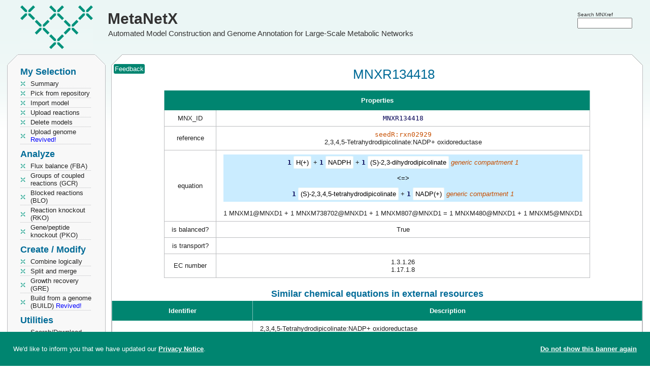

--- FILE ---
content_type: text/html; charset=utf-8
request_url: https://www.metanetx.org/equa_info/MNXR134418
body_size: 4554
content:
<!DOCTYPE html>
<html lang='en'>
<head>
	<meta charset="utf-8">
	<title>MetaNetX: MNXR134418</title>
	<meta property='og:site_name' content='MetaNetX'>
	<meta property='og:logo' content='https://www.metanetx.org/images/mnx_logo.png'>
	<meta property='og:type' content='website'>
	<meta property='og:url' content='https://www.metanetx.org/reac_info/MNXR134418'>
	<meta property='og:title' content='MetaNetX: MNXR134418'>
	<meta property='og:description' content='MetaNetX MNXR134418 details'>
	<meta property='og:image' content='https://www.metanetx.org/images/mnx_logo.png'>
	<meta name="dcterms.rights" content="MetaNetX/MNXref copyright 2011-2025 SystemsX">
	<meta name="keywords" content="metabolism,network,model">
	<meta name="description" content="MetaNetX MNXR134418 details">
	<meta name="author" content="the MetaNetX team">
	<meta name="viewport" content="width=device-width, initial-scale=1.0">
	<link rel="stylesheet" href="/css/smoothness/jquery-ui-1.14.1.custom.min.css" type="text/css">

	<link rel="stylesheet" href="/css/jquery.dataTables.colVis-1.1.2.min.css" type="text/css">
	<link rel="stylesheet" href="/css/jquery.multi-select-20210701.min.css" type="text/css">
	<link rel="stylesheet" href="/css/vis-network-9.1.9.min.css" type="text/css">

	<link rel="stylesheet" href="/css/mnx-20250815.css" type="text/css">
	<script src="/js/jquery-3.7.1.min.js"></script>
	<script src="/js/jquery-ui-1.14.1.custom.min.js"></script>

	<script src="/js/jquery.dataTables-1.10.7.min.js"></script>
	<script src="/js/jquery.dataTables.colVis-1.1.2.min.js"></script>
	<script src="/js/jquery.multi-select-20210324.min.js"></script>
	<script src="/js/highcharts-12.1.2.js"></script>
	<script src="/js/vis-network-9.1.9.min.js"></script>
	<script src="/js/medium-zoom-1.1.0.min.js"></script>

	<script src="/js/mnx-20250516.js"></script>
	<link rel="apple-touch-icon" href="/images/apple-touch-icon.png">
</head>

<body>
<script type="application/ld+json">
{
  "@context": "https://schema.org",
  "@type": "DataCatalog",
  "@id": "https://www.metanetx.org/",
  "http://purl.org/dc/terms/conformsTo": {
    "@id": "https://bioschemas.org/profiles/DataCatalog/0.3-RELEASE-2019_07_01",
    "@type": "CreativeWork"
  },
  "description": "Reconciliation of metabolites and biochemical reactions for automated model construction and genome annotation for large-scale metabolic networks",
  "keywords": "metabolism, network, model, metabolite, compound, chemical, biochemical, reaction, namespace, reconciliation",
  "name": "MetaNetX/MNXref",
  "provider": [
    {
      "@id": "https://www.sib.swiss/",
      "@type": "Organization",
      "name": "SIB Swiss Intitute of Bioinformatics",
      "sameAs": "https://ror.org/002n09z45"
    },
    {
      "@id": "https://www.vital-it.ch/",
      "@type": "Organization",
      "name": "Vital-IT"
    }
  ],
  "url": "https://www.metanetx.org/",
  "citation": [
    {
      "@id": "https://dx.doi.org/10.1093/nar/gkaf1286",
      "@type": "CreativeWork",
      "name": "MetaNetX: a bridge between metabolic resources for enhanced curation and multi-omics data harmonization"
    },
    {
      "@id": "https://dx.doi.org/10.1093/nar/gkaa992",
      "@type": "CreativeWork",
      "name": "MetaNetX/MNXref: unified namespace for metabolites and biochemical reactions in the context of metabolic models"
    },
    {
      "@id": "https://dx.doi.org/10.1093/nar/gkv1117",
      "@type": "CreativeWork",
      "name": "MetaNetX/MNXref - reconciliation of metabolites and biochemical reactions to bring together genome-scale metabolic networks"
    },
    {
      "@id": "https://dx.doi.org/10.1093/bioinformatics/btt036",
      "@type": "CreativeWork",
      "name": "MetaNetX.org: a website and repository for accessing, analysing and manipulating metabolic networks"
    },
    {
      "@id": "https://dx.doi.org/10.1093/bib/bbs058",
      "@type": "CreativeWork",
      "name": "Reconciliation of metabolites and biochemical reactions for metabolic networks"
    }
  ],
  "dataset": [
    {
      "@context": "https://schema.org",
      "@type": "Dataset",
      "@id": "https://www.metanetx.org/ftp/",
      "http://purl.org/dc/terms/conformsTo": {
        "@id": "https://bioschemas.org/profiles/Dataset/1.0-RELEASE",
        "@type": "CreativeWork"
      },
      "description": "The MNXref reconciliation of metabolites and biochemical reactions namespace",
      "identifier": [],
      "keywords": "metabolite, compound, chemical, biochemical, reaction, namespace, reconciliation",
      "name": "MNXref namespace",
      "creator": [
        {
           "@type": "Person",
           "name": "The MetaNetX/MNXref team"
        }
      ],
      "url": "/ftp/latest/",
      "isAccessibleForFree" : true,
      "license": "https://creativecommons.org/licenses/by/4.0/"
    }
  ],
  "dateCreated": "2011",
  "isAccessibleForFree" : true,
  "license": {
    "@id": "https://creativecommons.org/licenses/by/4.0/",
    "@type": "CreativeWork",
    "name": "Creative Commons Attribution 4.0 International License"
  },
  "fileFormat": [
    "text/plain",
    "text/html",
    "application/sbml+xml",
    "chemical/x-inchi",
    "chemical/x-daylight-smiles",
    "image/svg+xml"
  ]
}
</script>
<header>
	<div class="logo" onclick="window.open('/', '_self');" title="MetaNetX home">
		<a href="/">MetaNetX</a><br><span>Automated Model Construction and Genome Annotation for Large-Scale Metabolic Networks</span>
	</div>
	<div id="attributes">
		<div style="position:absolute; right:35px; top:20px">
			<form id='header_query_id' accept-charset="utf-8" method="post" action="https://www.metanetx.org/cgi-bin/mnxweb/search">
			<span style="font-size:0.8em">Search MNXref</span><br style="line-height:2px">
			<input id="sphinx_search2" type="text" value="" name="query" title="Search for" size="13" style="width:7.5em"></form>
		</div>
	</div>
</header>

<!-- LEFT COLUMN -->
<nav style='width:192px;padding:0 15px' id='nav'>
	<!-- MENU -->
	<div class='mnx_box' id='left_menu'>
		<div class='mnx_top grey'>
			<div class='mnx_topleft left'></div>
			<div class='mnx_topright right'></div>
		</div>
		<div class='mnx_content grey' style='padding:0'>
			<!--<ul class='menu'>
				<li class="none">Welcome <strong></strong></li>
			</ul>
			<div class='line'></div>-->
			<!-- MENU -->
<h2 style="margin-top:0">My Selection</h2>
<ul class='menu'>
	<li><a href="/cgi-bin/mnxweb/summary">Summary</a></li>
	<li><a href="/cgi-bin/mnxweb/repository">Pick from repository</a></li>
	<li><a href='/cgi-bin/mnxweb/import-mnet'>Import model</a></li>
	<li><a href="/cgi-bin/mnxweb/reac-upload">Upload reactions</a></li>
	<li><a href="/cgi-bin/mnxweb/delete">Delete models</a></li>
	<li><a href='/cgi-bin/mnxweb/upload-genome'>Upload genome <span style='color:blue'>Revived!</span></a></li>
</ul>
<h2>Analyze</h2>
<ul class='menu'>
    <li><a href='/cgi-bin/mnxweb/form?analysis=FBA'>Flux balance (FBA)</a></li>
	<li><a href='/cgi-bin/mnxweb/form?analysis=GCR'>Groups of coupled reactions (GCR)</a></li>
	<li><a href='/cgi-bin/mnxweb/form?analysis=BLO'>Blocked reactions (BLO) </a></li>
	<li><a href='/cgi-bin/mnxweb/form?analysis=RKO'>Reaction knockout (RKO)</a></li>
	<li><a href='/cgi-bin/mnxweb/form?analysis=PKO'>Gene/peptide knockout (PKO)</a></li>
	
</ul>
<h2>Create / Modify</h2>
<ul class='menu'>
	<li><a href='/cgi-bin/mnxweb/logic'>Combine logically</a></li>
	<li><a href="/cgi-bin/mnxweb/split-merge">Split and merge</a></li>
	<!--<li><a href='/cgi-bin/mnxweb/form?analysis=DIR'>Predict directions (DIR)</a></li>-->
	<!--<li><a href='/cgi-bin/mnxweb/form?analysis=GAP'>Gap filling (GAP)</a></li>-->
	<li><a href='/cgi-bin/mnxweb/form?analysis=GRE'>Growth recovery (GRE)</a></li>
	<li><a href='/cgi-bin/mnxweb/form?analysis=BUILD'>Build from a genome (BUILD) <span style='color:blue'>Revived!</span></a></li>
	
</ul>
<h2>Utilities</h2>
<ul class='menu'>
	<li><a href='/mnxdoc/mnxref.html'>Search/Download MNXref namespace</a></li>
	<li><a href='/cgi-bin/mnxweb/id-mapper'>MNXref ID mapper</a></li>
	<li><a href='https://rdf.metanetx.org/'>SPARQL query</a></li>
	<li><a onclick="confirm_reset();">Reset session</a></li>
	<!--<li><hits:logger></hits:logger></li>-->
	
</ul>
<h2>Documents</h2>
<ul class='menu'>
	<li><a href="/mnxdoc/help.html">Getting started</a></li>
	<li><a href="/mnxdoc/short-tutorial.html">A short tutorial</a></li>
	<li><a href="/mnxdoc/mnet-spec.html">Model internals</a></li>
	
</ul>
<h2>About</h2>
<ul class='menu'>
	<li><script>eval(unescape('%66%75%6E%63%74%69%6F%6E%20%73%65%62%5F%74%72%61%6E%73%70%6F%73%65%32%39%36%33%32%31%28%68%29%20%7B%76%61%72%20%73%3D%27%61%6D%6C%69%6F%74%68%3A%6C%65%40%70%65%6D%61%74%65%6E%78%74%6F%2E%67%72%27%3B%76%61%72%20%72%3D%27%27%3B%66%6F%72%28%76%61%72%20%69%3D%30%3B%69%3C%73%2E%6C%65%6E%67%74%68%3B%69%2B%2B%2C%69%2B%2B%29%7B%72%3D%72%2B%73%2E%73%75%62%73%74%72%69%6E%67%28%69%2B%31%2C%69%2B%32%29%2B%73%2E%73%75%62%73%74%72%69%6E%67%28%69%2C%69%2B%31%29%7D%68%2E%68%72%65%66%3D%72%3B%7D%64%6F%63%75%6D%65%6E%74%2E%77%72%69%74%65%28%27%3C%61%20%68%72%65%66%3D%22%23%22%20%6F%6E%4D%6F%75%73%65%4F%76%65%72%3D%22%6A%61%76%61%73%63%72%69%70%74%3A%73%65%62%5F%74%72%61%6E%73%70%6F%73%65%32%39%36%33%32%31%28%74%68%69%73%29%22%20%6F%6E%46%6F%63%75%73%3D%22%6A%61%76%61%73%63%72%69%70%74%3A%73%65%62%5F%74%72%61%6E%73%70%6F%73%65%32%39%36%33%32%31%28%74%68%69%73%29%22%3E%48%65%6C%70%3C%2F%61%3E%27%29%3B'));</script><noscript>help [AT] metanetx.org</noscript></li>
	<li><a href="/mnxdoc/cite.html">Info / How to cite</a></li>
</ul>

		</div>
		<div class='mnx_bottom grey' style='margin-bottom:5px'>
			<div class='mnx_bottomleft left'></div>
			<div class='mnx_bottomright right'></div>
		</div>
	</div>
</nav>


<!-- CONTENT -->
<div class='mnx_box' id='mnx_view' style='position:absolute'>
	<div class='mnx_top'>
		<div class='mnx_topleft'></div>
		<div class='mnx_topright'></div>
	</div>
	<div class='mnx_content center'>
		<div style="position:absolute">&nbsp;<span title="Send updates or corrections" onclick="send_feedback('http://www.metanetx.org:443/cgi-bin/mnxweb/equa_info?equa=MNXR134418')" class="mnx_bcolor" style="color:#fff;padding:2px;border-radius:3px;cursor:pointer;box-sizing:border-box">Feedback</span></div>
<h1>MNXR134418</h1>

<table class="center"><tr>
<td>
<table class='mnx_table'>
<tr><th colspan='2'>Properties</th></tr>
<tr><td>MNX_ID</td><td><span class='mono'>MNXR134418</span></td></tr>
<tr><td>reference</td><td><a href='https://modelseed.org/biochem/reactions/rxn02929' target='_blank' rel='noopener'><span class='mono'>seedR:rxn02929</span></a><br>2,3,4,5-Tetrahydrodipicolinate:NADP+ oxidoreductase</td></tr>
<tr><td>equation</td><td><div class='comp_full'><span class='mono'><strong>1</strong></span> <a href='/chem_info/MNXM1' class='chem'>H(+)</a> + <span class='mono'><strong>1</strong></span> <a href='/chem_info/MNXM738702' class='chem'>NADPH</a> + <span class='mono'><strong>1</strong></span> <a href='/chem_info/MNXM807' class='chem'>(S)-2,3-dihydrodipicolinate</a> <a href='/comp_info/MNXD1'><em>generic compartment 1</em></a></div><div class='comp_full' style='font-size:1em;color:black'>&nbsp;&lt;=&gt;&nbsp;</div><div class='comp_full'><span class='mono'><strong>1</strong></span> <a href='/chem_info/MNXM480' class='chem'>(S)-2,3,4,5-tetrahydrodipicolinate</a> + <span class='mono'><strong>1</strong></span> <a href='/chem_info/MNXM5' class='chem'>NADP(+)</a> <a href='/comp_info/MNXD1'><em>generic compartment 1</em></a></div><br>1 MNXM1@MNXD1 + 1 MNXM738702@MNXD1 + 1 MNXM807@MNXD1 = 1 MNXM480@MNXD1 + 1 MNXM5@MNXD1</td></tr>
<tr><td>is balanced?</td><td>True</td></tr>
<tr><td>is transport?</td><td>&nbsp;</td></tr>
<tr><td>EC number</td><td>1.3.1.26<br>1.17.1.8</td></tr>
</table>
</td></tr></table>
<br>
<table class='mnx_table center'>
<caption>Similar chemical equations in external resources</caption>
<tr><th style='width:100px'>Identifier</th><th style='width:400px'>Description</th></tr>
<tr><td><a href='https://modelseed.org/biochem/reactions/rxn02929' target='_blank' rel='noopener'><span class='mono'>seed.reaction:rxn02929</span></a><br><a href='https://modelseed.org/biochem/reactions/rxn02929' target='_blank' rel='noopener'><span class='mono'>seedR:rxn02929</span></a>
</td><td class='aleft'>2,3,4,5-Tetrahydrodipicolinate:NADP+ oxidoreductase<br>(S)-2,3,4,5-tetrahydropyridine-2,6-dicarboxylate:NAD(P)+ oxidoreductase<br>2,3,4,5-tetrahydrodipicolinate:NAD(P)+ oxidoreductase<br>R04199<br>dihydrodipicolinate reductase<br>dihydrodipicolinate reductase (NADPH)<br>dihydrodipicolinatereductase-NADPH<br>dihydrodipicolinic acid reductase<br>1 seedM:cpd00006@seedC:0 + 1 seedM:cpd02465@seedC:0 = 1 seedM:cpd00005@seedC:0 + 1 seedM:cpd00067@seedC:0 + 1 seedM:cpd02120@seedC:0
</td></tr>
<tr><td><a href='https://modelseed.org/biochem/reactions/rxn27815' target='_blank' rel='noopener'><span class='mono'>seed.reaction:rxn27815</span></a><br><a href='https://modelseed.org/biochem/reactions/rxn27815' target='_blank' rel='noopener'><span class='mono'>seedR:rxn27815</span></a>
</td><td class='aleft'>(S)-2,3,4,5-tetrahydropyridine-2,6-dicarboxylate:NAD(P)+ oxidoreductase<br>2,3,4,5-Tetrahydrodipicolinate:NADP+ oxidoreductase<br>2,3,4,5-tetrahydrodipicolinate:NAD(P)+ oxidoreductase<br>DIHYDROPICRED-RXN.d.maizeexp.NADP_NADPH<br>dihydrodipicolinate reductase<br>dihydrodipicolinate reductase (NADPH)<br>dihydrodipicolinatereductase-NADPH<br>dihydrodipicolinic acid reductase<br>1 seedM:cpd00006@seedC:0 + 1 seedM:cpd02465@seedC:0 = 1 seedM:cpd00005@seedC:0 + 1 seedM:cpd00067@seedC:0 + 1 seedM:cpd02120@seedC:0
</td></tr>
<tr><td><a href='https://sabiork.h-its.org/newSearch?q=sabioreactionid:3915' target='_blank' rel='noopener'><span class='mono'>sabiork.reaction:3915</span></a><br><a href='https://sabiork.h-its.org/newSearch?q=sabioreactionid:3915' target='_blank' rel='noopener'><span class='mono'>sabiorkR:3915</span></a>
</td><td class='aleft'>3915<br>1 sabiorkM:1263@IN + 1 sabiorkM:6990@IN = 1 sabiorkM:39@IN + 1 sabiorkM:1262@IN + 1 sabiorkM:6562@IN
</td></tr>
<tr><td><a href='https://www.vmh.life/#reaction/DHDPRyr' target='_blank' rel='noopener'><span class='mono'>vmhR:DHDPRyr</span></a><br><a href='https://www.vmh.life/#reaction/DHDPRyr' target='_blank' rel='noopener'><span class='mono'>vmhreaction:DHDPRyr</span></a>
</td><td class='aleft'>DHDPRyr<br>1 vmhM:nadph@biggC:c + 1 vmhM:h@biggC:c + 1 vmhM:23dhdp@biggC:c --&gt; 1 vmhM:nadp@biggC:c + 1 vmhM:thdp@biggC:c
</td></tr>
<tr><td><a href='https://www.vmh.life/#reaction/DHDPRy' target='_blank' rel='noopener'><span class='mono'>vmhR:DHDPRy</span></a><br><a href='https://www.vmh.life/#reaction/DHDPRy' target='_blank' rel='noopener'><span class='mono'>vmhreaction:DHDPRy</span></a>
</td><td class='aleft'>DHDPRy<br>1 vmhM:nadph@biggC:c + 1 vmhM:h@biggC:c + 1 vmhM:23dhdp@biggC:c --&gt; 1 vmhM:nadp@biggC:c + 1 vmhM:thdp@biggC:c
</td></tr>
<tr><td><a href='http://bigg.ucsd.edu/universal/reactions/DHDPRy' target='_blank' rel='noopener'><span class='mono'>bigg.reaction:DHDPRy</span></a><br><a href='http://bigg.ucsd.edu/universal/reactions/DHDPRy' target='_blank' rel='noopener'><span class='mono'>biggR:DHDPRy</span></a>
</td><td class='aleft'>Dihydrodipicolinate reductase (NADPH)<br>1 biggM:nadp@biggC:c + 1 biggM:thdp@biggC:c = 1 biggM:23dhdp@biggC:c + 1 biggM:h@biggC:c + 1 biggM:nadph@biggC:c
</td></tr>
<tr><td><a href='http://bigg.ucsd.edu/universal/reactions/DHPR_h' target='_blank' rel='noopener'><span class='mono'>bigg.reaction:DHPR_h</span></a><br><a href='http://bigg.ucsd.edu/universal/reactions/DHPR_h' target='_blank' rel='noopener'><span class='mono'>biggR:DHPR_h</span></a>
</td><td class='aleft'>Dihydrodipicolinate reductase<br>1 biggM:nadp@biggC:h + 1 biggM:thdp@biggC:h = 1 biggM:h@biggC:h + 1 biggM:nadph@biggC:h + 1 biggM:23dhdp@biggC:h
</td></tr>
<tr><td><span class='mono'>bigg.reaction:R_DHDPRy</span><br><span class='mono'>bigg.reaction:R_DHPR_h</span><br><span class='mono'>biggR:R_DHDPRy</span><br><span class='mono'>biggR:R_DHPR_h</span><br><span class='mono'>vmhR:R_DHDPRy</span><br><span class='mono'>vmhR:R_DHDPRyr</span><br><span class='mono'>vmhreaction:R_DHDPRy</span><br><span class='mono'>vmhreaction:R_DHDPRyr</span>
</td><td class='aleft'>secondary/obsolete/fantasy identifier
</td></tr>
</table>
	</div>
	<div class='mnx_bottom'>
		<div class='mnx_bottomleft'></div>
		<div class='mnx_bottomright'></div>
	</div>
	<footer class="center">
		<table id="tweet" class="center"><tbody id="lastnews"><tr><td colspan="2" class="center">...</td></tr></tbody></table>
		<span id='disclaimer'><a href='/cgi-bin/mnxweb/privacy' style='color:#666'>MetaNetX privacy notice</a></span>
	</footer>
	<br>
</div>

<!-- Matomo -->
<script>
  var _paq = window._paq = window._paq || [];
  /* tracker methods like "setCustomDimension" should be called before "trackPageView" */
  _paq.push(['trackPageView']);
  _paq.push(['enableLinkTracking']);
  (function() {
    var u="https://matomo.sib.swiss/";
    _paq.push(['setTrackerUrl', u+'matomo.php']);
    _paq.push(['setSiteId', '26']);
    var d=document, g=d.createElement('script'), s=d.getElementsByTagName('script')[0];
    g.async=true; g.src=u+'matomo.js'; s.parentNode.insertBefore(g,s);
  })();
</script>
<!-- End Matomo Code -->
</body>
</html>
